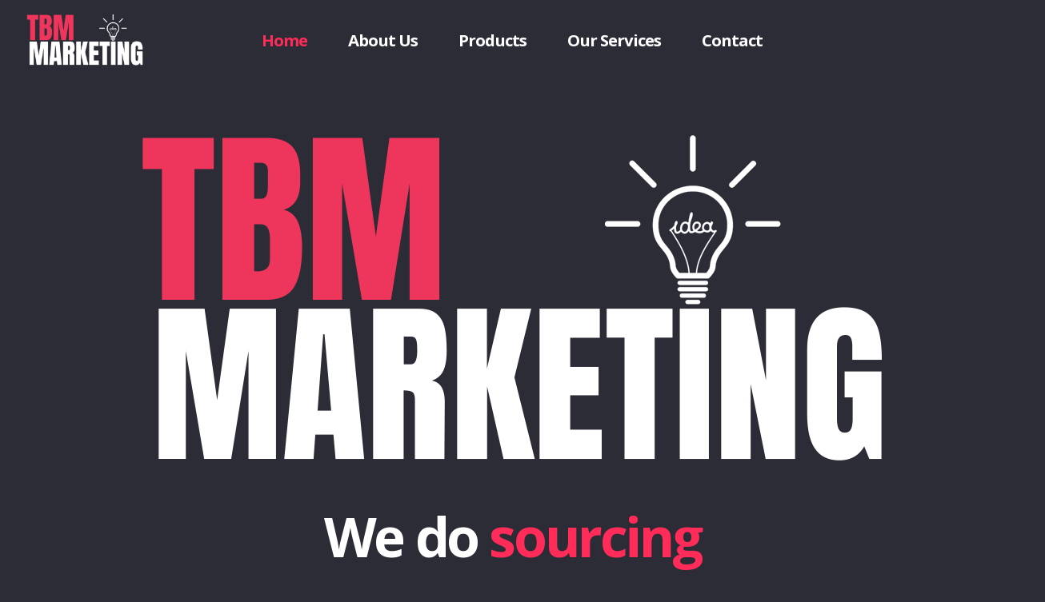

--- FILE ---
content_type: text/html; charset=UTF-8
request_url: https://www.tbmmarketing.co.uk/
body_size: 84652
content:
<!DOCTYPE HTML>
<html lang="en-GB">
<head>
	<meta charset="UTF-8">
	<title>TBM Marketing &#8211; Sourcing &#8211; Promotional Items &#8211; Design</title>
<meta name='robots' content='max-image-preview:large' />
<script>window._wca = window._wca || [];</script>
<link rel='dns-prefetch' href='//stats.wp.com' />
<link rel='dns-prefetch' href='//fonts.googleapis.com' />
<link rel="alternate" type="application/rss+xml" title="TBM Marketing &raquo; Feed" href="https://www.tbmmarketing.co.uk/feed/" />
<link rel="alternate" type="application/rss+xml" title="TBM Marketing &raquo; Comments Feed" href="https://www.tbmmarketing.co.uk/comments/feed/" />
<link rel="alternate" title="oEmbed (JSON)" type="application/json+oembed" href="https://www.tbmmarketing.co.uk/wp-json/oembed/1.0/embed?url=https%3A%2F%2Fwww.tbmmarketing.co.uk%2F" />
<link rel="alternate" title="oEmbed (XML)" type="text/xml+oembed" href="https://www.tbmmarketing.co.uk/wp-json/oembed/1.0/embed?url=https%3A%2F%2Fwww.tbmmarketing.co.uk%2F&#038;format=xml" />
<meta name="viewport" content="width=device-width, initial-scale=1">
<meta name="SKYPE_TOOLBAR" content="SKYPE_TOOLBAR_PARSER_COMPATIBLE">
<meta name="theme-color" content="#2b2c36">
<meta property="og:title" content="TBM Marketing &#8211; Sourcing &#8211; Promotional Items &#8211; Design">
<meta property="og:url" content="https://www.tbmmarketing.co.uk/wordpress/">
<meta property="og:locale" content="en_GB">
<meta property="og:site_name" content="TBM Marketing">
<meta property="og:type" content="website">
<meta property="og:image" content="https://www.tbmmarketing.co.uk/wordpress/wp-content/uploads/2021/03/TBM_Logo_temp_v2.png" itemprop="image">
<style id='wp-img-auto-sizes-contain-inline-css' type='text/css'>
img:is([sizes=auto i],[sizes^="auto," i]){contain-intrinsic-size:3000px 1500px}
/*# sourceURL=wp-img-auto-sizes-contain-inline-css */
</style>
<style id='wp-emoji-styles-inline-css' type='text/css'>

	img.wp-smiley, img.emoji {
		display: inline !important;
		border: none !important;
		box-shadow: none !important;
		height: 1em !important;
		width: 1em !important;
		margin: 0 0.07em !important;
		vertical-align: -0.1em !important;
		background: none !important;
		padding: 0 !important;
	}
/*# sourceURL=wp-emoji-styles-inline-css */
</style>
<style id='classic-theme-styles-inline-css' type='text/css'>
/*! This file is auto-generated */
.wp-block-button__link{color:#fff;background-color:#32373c;border-radius:9999px;box-shadow:none;text-decoration:none;padding:calc(.667em + 2px) calc(1.333em + 2px);font-size:1.125em}.wp-block-file__button{background:#32373c;color:#fff;text-decoration:none}
/*# sourceURL=/wp-includes/css/classic-themes.min.css */
</style>
<link rel='stylesheet' id='rs-plugin-settings-css' href='https://www.tbmmarketing.co.uk/wordpress/wp-content/plugins/revslider/public/assets/css/rs6.css?ver=6.4.11' type='text/css' media='all' />
<style id='rs-plugin-settings-inline-css' type='text/css'>
#rs-demo-id {}
/*# sourceURL=rs-plugin-settings-inline-css */
</style>
<style id='woocommerce-inline-inline-css' type='text/css'>
.woocommerce form .form-row .required { visibility: visible; }
/*# sourceURL=woocommerce-inline-inline-css */
</style>
<link rel='stylesheet' id='us-fonts-css' href='https://fonts.googleapis.com/css?family=Open+Sans%3A300%2C700%2C400&#038;display=swap&#038;ver=6.9' type='text/css' media='all' />
<link rel='stylesheet' id='us-style-css' href='https://www.tbmmarketing.co.uk/wordpress/wp-content/themes/Impreza/css/style.min.css?ver=7.15' type='text/css' media='all' />
<link rel='stylesheet' id='us-woocommerce-css' href='https://www.tbmmarketing.co.uk/wordpress/wp-content/themes/Impreza/common/css/plugins/woocommerce.min.css?ver=7.15' type='text/css' media='all' />
<link rel='stylesheet' id='jetpack_css-css' href='https://www.tbmmarketing.co.uk/wordpress/wp-content/plugins/jetpack/css/jetpack.css?ver=9.7.3' type='text/css' media='all' />
<script type="text/javascript" src="https://www.tbmmarketing.co.uk/wordpress/wp-includes/js/jquery/jquery.min.js?ver=3.7.1" id="jquery-core-js"></script>
<script type="text/javascript" src="https://www.tbmmarketing.co.uk/wordpress/wp-content/plugins/revslider/public/assets/js/rbtools.min.js?ver=6.4.8" id="tp-tools-js"></script>
<script type="text/javascript" src="https://www.tbmmarketing.co.uk/wordpress/wp-content/plugins/revslider/public/assets/js/rs6.min.js?ver=6.4.11" id="revmin-js"></script>
<script defer type="text/javascript" src="https://stats.wp.com/s-202604.js" id="woocommerce-analytics-js"></script>
<link rel="https://api.w.org/" href="https://www.tbmmarketing.co.uk/wp-json/" /><link rel="alternate" title="JSON" type="application/json" href="https://www.tbmmarketing.co.uk/wp-json/wp/v2/pages/6104" /><link rel="EditURI" type="application/rsd+xml" title="RSD" href="https://www.tbmmarketing.co.uk/wordpress/xmlrpc.php?rsd" />
<meta name="generator" content="WordPress 6.9" />
<meta name="generator" content="WooCommerce 5.3.3" />
<link rel="canonical" href="https://www.tbmmarketing.co.uk/" />
<link rel='shortlink' href='https://www.tbmmarketing.co.uk/' />
<style type='text/css'>img#wpstats{display:none}</style>
				<script>
			if ( ! /Android|webOS|iPhone|iPad|iPod|BlackBerry|IEMobile|Opera Mini/i.test( navigator.userAgent ) ) {
				var root = document.getElementsByTagName( 'html' )[ 0 ]
				root.className += " no-touch";
			}
		</script>
			<noscript><style>.woocommerce-product-gallery{ opacity: 1 !important; }</style></noscript>
	<meta name="generator" content="Powered by WPBakery Page Builder - drag and drop page builder for WordPress."/>
<meta name="generator" content="Powered by Slider Revolution 6.4.11 - responsive, Mobile-Friendly Slider Plugin for WordPress with comfortable drag and drop interface." />
<link rel="icon" href="https://www.tbmmarketing.co.uk/wordpress/wp-content/uploads/2020/04/us-placeholder-square-150x150.jpg" sizes="32x32" />
<link rel="icon" href="https://www.tbmmarketing.co.uk/wordpress/wp-content/uploads/2020/04/us-placeholder-square-300x300.jpg" sizes="192x192" />
<link rel="apple-touch-icon" href="https://www.tbmmarketing.co.uk/wordpress/wp-content/uploads/2020/04/us-placeholder-square-300x300.jpg" />
<meta name="msapplication-TileImage" content="https://www.tbmmarketing.co.uk/wordpress/wp-content/uploads/2020/04/us-placeholder-square-300x300.jpg" />
<script type="text/javascript">function setREVStartSize(e){
			//window.requestAnimationFrame(function() {				 
				window.RSIW = window.RSIW===undefined ? window.innerWidth : window.RSIW;	
				window.RSIH = window.RSIH===undefined ? window.innerHeight : window.RSIH;	
				try {								
					var pw = document.getElementById(e.c).parentNode.offsetWidth,
						newh;
					pw = pw===0 || isNaN(pw) ? window.RSIW : pw;
					e.tabw = e.tabw===undefined ? 0 : parseInt(e.tabw);
					e.thumbw = e.thumbw===undefined ? 0 : parseInt(e.thumbw);
					e.tabh = e.tabh===undefined ? 0 : parseInt(e.tabh);
					e.thumbh = e.thumbh===undefined ? 0 : parseInt(e.thumbh);
					e.tabhide = e.tabhide===undefined ? 0 : parseInt(e.tabhide);
					e.thumbhide = e.thumbhide===undefined ? 0 : parseInt(e.thumbhide);
					e.mh = e.mh===undefined || e.mh=="" || e.mh==="auto" ? 0 : parseInt(e.mh,0);		
					if(e.layout==="fullscreen" || e.l==="fullscreen") 						
						newh = Math.max(e.mh,window.RSIH);					
					else{					
						e.gw = Array.isArray(e.gw) ? e.gw : [e.gw];
						for (var i in e.rl) if (e.gw[i]===undefined || e.gw[i]===0) e.gw[i] = e.gw[i-1];					
						e.gh = e.el===undefined || e.el==="" || (Array.isArray(e.el) && e.el.length==0)? e.gh : e.el;
						e.gh = Array.isArray(e.gh) ? e.gh : [e.gh];
						for (var i in e.rl) if (e.gh[i]===undefined || e.gh[i]===0) e.gh[i] = e.gh[i-1];
											
						var nl = new Array(e.rl.length),
							ix = 0,						
							sl;					
						e.tabw = e.tabhide>=pw ? 0 : e.tabw;
						e.thumbw = e.thumbhide>=pw ? 0 : e.thumbw;
						e.tabh = e.tabhide>=pw ? 0 : e.tabh;
						e.thumbh = e.thumbhide>=pw ? 0 : e.thumbh;					
						for (var i in e.rl) nl[i] = e.rl[i]<window.RSIW ? 0 : e.rl[i];
						sl = nl[0];									
						for (var i in nl) if (sl>nl[i] && nl[i]>0) { sl = nl[i]; ix=i;}															
						var m = pw>(e.gw[ix]+e.tabw+e.thumbw) ? 1 : (pw-(e.tabw+e.thumbw)) / (e.gw[ix]);					
						newh =  (e.gh[ix] * m) + (e.tabh + e.thumbh);
					}				
					if(window.rs_init_css===undefined) window.rs_init_css = document.head.appendChild(document.createElement("style"));					
					document.getElementById(e.c).height = newh+"px";
					window.rs_init_css.innerHTML += "#"+e.c+"_wrapper { height: "+newh+"px }";				
				} catch(e){
					console.log("Failure at Presize of Slider:" + e)
				}					   
			//});
		  };</script>
<noscript><style> .wpb_animate_when_almost_visible { opacity: 1; }</style></noscript>		<style id="us-icon-fonts">@font-face{font-display:block;font-style:normal;font-family:"fontawesome";font-weight:300;src:url("https://www.tbmmarketing.co.uk/wordpress/wp-content/themes/Impreza/fonts/fa-light-300.woff2?ver=7.15") format("woff2"),url("https://www.tbmmarketing.co.uk/wordpress/wp-content/themes/Impreza/fonts/fa-light-300.woff?ver=7.15") format("woff")}.fal{font-family:"fontawesome";font-weight:300}@font-face{font-display:block;font-style:normal;font-family:"Font Awesome 5 Brands";font-weight:400;src:url("https://www.tbmmarketing.co.uk/wordpress/wp-content/themes/Impreza/fonts/fa-brands-400.woff2?ver=7.15") format("woff2"),url("https://www.tbmmarketing.co.uk/wordpress/wp-content/themes/Impreza/fonts/fa-brands-400.woff?ver=7.15") format("woff")}.fab{font-family:"Font Awesome 5 Brands";font-weight:400}</style>
				<style id="us-theme-options-css">:root{--color-header-middle-bg:#2b2c36;--color-header-middle-bg-grad:#2b2c36;--color-header-middle-text:#edf0f2;--color-header-middle-text-hover:#ff2b58;--color-header-transparent-bg:transparent;--color-header-transparent-bg-grad:transparent;--color-header-transparent-text:#ffffff;--color-header-transparent-text-hover:#ff2b58;--color-chrome-toolbar:#2b2c36;--color-chrome-toolbar-grad:#2b2c36;--color-header-top-bg:#2b2c36;--color-header-top-bg-grad:#2b2c36;--color-header-top-text:#d3d8db;--color-header-top-text-hover:#ffffff;--color-header-top-transparent-bg:rgba(0,0,0,0.2);--color-header-top-transparent-bg-grad:rgba(0,0,0,0.2);--color-header-top-transparent-text:rgba(255,255,255,0.66);--color-header-top-transparent-text-hover:#fff;--color-content-bg:#ffffff;--color-content-bg-grad:#ffffff;--color-content-bg-alt:#f2f4f5;--color-content-bg-alt-grad:#f2f4f5;--color-content-border:#dce0e3;--color-content-heading:#2b2c36;--color-content-heading-grad:#2b2c36;--color-content-text:#2b2c36;--color-content-link:#ff2b58;--color-content-link-hover:#6b748b;--color-content-primary:#ff2b58;--color-content-primary-grad:#ff2b58;--color-content-secondary:#6b748b;--color-content-secondary-grad:#6b748b;--color-content-faded:#9698a3;--color-content-overlay:rgba(43,44,54,0.85);--color-content-overlay-grad:rgba(43,44,54,0.85);--color-alt-content-bg:#2b2c36;--color-alt-content-bg-grad:#2b2c36;--color-alt-content-bg-alt:#363845;--color-alt-content-bg-alt-grad:#363845;--color-alt-content-border:#4e5663;--color-alt-content-heading:#ffffff;--color-alt-content-heading-grad:#ffffff;--color-alt-content-text:#f2f4f5;--color-alt-content-link:#ff2b58;--color-alt-content-link-hover:#6b748b;--color-alt-content-primary:#ff2b58;--color-alt-content-primary-grad:#ff2b58;--color-alt-content-secondary:#6b748b;--color-alt-content-secondary-grad:#6b748b;--color-alt-content-faded:#9698a3;--color-alt-content-overlay:rgba(255,43,88,0.85);--color-alt-content-overlay-grad:rgba(255,43,88,0.85);--color-footer-bg:#2b2c36;--color-footer-bg-grad:#2b2c36;--color-footer-bg-alt:#363845;--color-footer-bg-alt-grad:#363845;--color-footer-border:#4e5663;--color-footer-text:#9698a3;--color-footer-link:#ffffff;--color-footer-link-hover:#ff2b58;--color-subfooter-bg:#2b2c36;--color-subfooter-bg-grad:#2b2c36;--color-subfooter-bg-alt:#363845;--color-subfooter-bg-alt-grad:#363845;--color-subfooter-border:#4e5663;--color-subfooter-heading:#ffffff;--color-subfooter-heading-grad:#ffffff;--color-subfooter-text:#9698a3;--color-subfooter-link:#ffffff;--color-subfooter-link-hover:#ff2b58;--color-content-primary-faded:rgba(255,43,88,0.15);--box-shadow:0 5px 15px rgba(0,0,0,.15);--box-shadow-up:0 -5px 15px rgba(0,0,0,.15)}html,.l-header .widget,.menu-item-object-us_page_block{font-family:'Open Sans',sans-serif;font-weight:400;font-size:17px;line-height:30px}h1{font-family:'Open Sans',sans-serif;font-weight:300;font-size:4.4rem;line-height:1.20;letter-spacing:0.1em;margin-bottom:1.5rem;text-transform:uppercase}h2{font-family:'Open Sans',sans-serif;font-weight:700;font-size:4rem;line-height:1.20;letter-spacing:-0.05em;margin-bottom:1.5rem}h3{font-family:'Open Sans',sans-serif;font-weight:700;font-size:2.5rem;line-height:1.4;letter-spacing:-0.05em;margin-bottom:1.5rem}.woocommerce-Reviews-title,.widgettitle,.comment-reply-title,h4{font-family:'Open Sans',sans-serif;font-weight:700;font-size:1.8rem;line-height:1.4;letter-spacing:-0.05em;margin-bottom:1.5rem}h5{font-family:'Open Sans',sans-serif;font-weight:700;font-size:24px;line-height:1.4;letter-spacing:-0.05em;margin-bottom:1.5rem}h6{font-family:'Open Sans',sans-serif;font-weight:700;font-size:20px;line-height:1.4;letter-spacing:-0.05em;margin-bottom:1.5rem}@media (max-width:767px){html{font-size:16px;line-height:29px}h1{font-size:3rem}h1.vc_custom_heading:not([class*="us_custom_"]){font-size:3rem!important}h2{font-size:2.5rem}h2.vc_custom_heading:not([class*="us_custom_"]){font-size:2.5rem!important}h3{font-size:2rem}h3.vc_custom_heading:not([class*="us_custom_"]){font-size:2rem!important}h4,.woocommerce-Reviews-title,.widgettitle,.comment-reply-title{font-size:1.5rem}h4.vc_custom_heading:not([class*="us_custom_"]){font-size:1.5rem!important}h5{font-size:20px}h5.vc_custom_heading:not([class*="us_custom_"]){font-size:20px!important}h6{font-size:18px}h6.vc_custom_heading:not([class*="us_custom_"]){font-size:18px!important}}body{background:var(--color-alt-content-bg)}.l-canvas.type_boxed,.l-canvas.type_boxed .l-subheader,.l-canvas.type_boxed~.l-footer{max-width:1240px}.l-subheader-h,.l-section-h,.l-main .aligncenter,.w-tabs-section-content-h{max-width:1300px}.post-password-form{max-width:calc(1300px + 5rem)}@media screen and (max-width:1385px){.l-main .aligncenter{max-width:calc(100vw - 5rem)}}.l-section.height_custom{padding-top:5vmax;padding-bottom:5vmax}.g-cols .l-sidebar{width:25%}.g-cols .l-content{width:75%}@media (max-width:1023px){.l-canvas{overflow:hidden}.g-cols.reversed{flex-direction:column-reverse}.g-cols>div:not([class*=" vc_col-"]){width:100%;margin:0 0 1.5rem}.g-cols.type_boxes>div,.g-cols.reversed>div:first-child,.g-cols:not(.reversed)>div:last-child,.g-cols>div.has-fill{margin-bottom:0}.g-cols.type_default>.wpb_column.stretched{margin-left:-1rem;margin-right:-1rem;width:auto}.g-cols.type_boxes>.wpb_column.stretched{margin-left:-2.5rem;margin-right:-2.5rem;width:auto}.align_center_xs,.align_center_xs .w-socials{text-align:center}.align_center_xs .w-hwrapper>*{margin:0.5rem 0;width:100%}}@media (min-width:1024px){.l-section.for_sidebar.at_left>div>.g-cols{flex-direction:row-reverse}.vc_column-inner.type_sticky>.wpb_wrapper{position:-webkit-sticky;position:sticky}.l-section.type_sticky{position:-webkit-sticky;position:sticky;top:0;z-index:11;transform:translateZ(0); transition:top 0.3s cubic-bezier(.78,.13,.15,.86) 0.1s}.l-section.type_sticky>.l-section-h{transition:padding-top 0.3s}}@media screen and (min-width:1385px){.g-cols.type_default>.wpb_column.stretched:first-of-type{margin-left:calc(650px + 1.5rem - 50vw)}.g-cols.type_default>.wpb_column.stretched:last-of-type{margin-right:calc(650px + 1.5rem - 50vw)}.g-cols.type_boxes>.wpb_column.stretched:first-of-type{margin-left:calc(650px - 50vw)}.g-cols.type_boxes>.wpb_column.stretched:last-of-type{margin-right:calc(650px - 50vw)}}a,button,input[type="submit"],.ui-slider-handle{outline:none!important}.w-toplink,.w-header-show{background:rgba(0,0,0,0.3)}.no-touch .w-toplink.active:hover,.no-touch .w-header-show:hover{background:var(--color-content-primary-grad)}button[type="submit"]:not(.w-btn),input[type="submit"]{font-size:16px;line-height:1.20!important;font-weight:700;font-style:normal;text-transform:uppercase;letter-spacing:0.06em;border-radius:0em;padding:1em 1.5em;box-shadow:0 0em 0em rgba(0,0,0,0.2);background:var(--color-content-primary);border-color:transparent;color:#ffffff!important}button[type="submit"]:not(.w-btn):before,input[type="submit"]{border-width:0px}.no-touch button[type="submit"]:not(.w-btn):hover,.no-touch input[type="submit"]:hover{box-shadow:0 0.75em 1.5em rgba(0,0,0,0.2);background:var(--color-content-secondary);border-color:transparent;color:#ffffff!important}.woocommerce .button,.woocommerce .actions .button,.woocommerce .button.alt,.woocommerce .button.checkout,.woocommerce .button.add_to_cart_button,.us-nav-style_1>*,.navstyle_1>.owl-nav div,.us-btn-style_1{font-family:'Open Sans',sans-serif;font-size:16px;line-height:1.20!important;font-weight:700;font-style:normal;text-transform:uppercase;letter-spacing:0.06em;border-radius:0em;padding:1em 1.5em;background:var(--color-content-primary);border-color:transparent;color:#ffffff!important;box-shadow:0 0em 0em rgba(0,0,0,0.2)}.woocommerce .button:before,.woocommerce .actions .button:before,.woocommerce .button.alt:before,.woocommerce .button.checkout:before,.woocommerce .button.add_to_cart_button:before,.us-nav-style_1>*:before,.navstyle_1>.owl-nav div:before,.us-btn-style_1:before{border-width:0px}.no-touch .woocommerce .button:hover,.no-touch .woocommerce .actions .button:hover,.no-touch .woocommerce .button.alt:hover,.no-touch .woocommerce .button.checkout:hover,.no-touch .woocommerce .button.add_to_cart_button:hover,.us-nav-style_1>span.current,.no-touch .us-nav-style_1>a:hover,.no-touch .navstyle_1>.owl-nav div:hover,.no-touch .us-btn-style_1:hover{box-shadow:0 0.75em 1.5em rgba(0,0,0,0.2);background:var(--color-content-secondary);border-color:transparent;color:#ffffff!important}.us-nav-style_1>*{min-width:calc(1.20em + 2 * 1em)}.us-nav-style_4>*,.navstyle_4>.owl-nav div,.us-btn-style_4{font-family:'Open Sans',sans-serif;font-size:16px;line-height:1.2!important;font-weight:700;font-style:normal;text-transform:uppercase;letter-spacing:0.06em;border-radius:0em;padding:1em 1.5em;background:transparent;border-color:var(--color-content-secondary);color:var(--color-content-secondary)!important;box-shadow:0 0em 0em rgba(0,0,0,0.2)}.us-nav-style_4>*:before,.navstyle_4>.owl-nav div:before,.us-btn-style_4:before{border-width:1px}.us-nav-style_4>span.current,.no-touch .us-nav-style_4>a:hover,.no-touch .navstyle_4>.owl-nav div:hover,.no-touch .us-btn-style_4:hover{box-shadow:0 0.75em 1.5em rgba(0,0,0,0.2);background:var(--color-content-secondary);border-color:var(--color-content-secondary);color:#ffffff!important}.us-nav-style_4>*{min-width:calc(1.2em + 2 * 1em)}.us-nav-style_5>*,.navstyle_5>.owl-nav div,.us-btn-style_5{font-family:'Open Sans',sans-serif;font-size:16px;line-height:1.2!important;font-weight:700;font-style:normal;text-transform:uppercase;letter-spacing:0.06em;border-radius:0em;padding:1em 1.5em;background:transparent;border-color:#ffffff;color:#ffffff!important;box-shadow:0 0em 0em rgba(0,0,0,0.2)}.us-nav-style_5>*:before,.navstyle_5>.owl-nav div:before,.us-btn-style_5:before{border-width:1px}.us-nav-style_5>span.current,.no-touch .us-nav-style_5>a:hover,.no-touch .navstyle_5>.owl-nav div:hover,.no-touch .us-btn-style_5:hover{box-shadow:0 0.75em 1.5em rgba(0,0,0,0.2);background:#ffffff;border-color:#ffffff;color:#2b2c36!important}.us-nav-style_5>*{min-width:calc(1.2em + 2 * 1em)}.us-nav-style_6>*,.navstyle_6>.owl-nav div,.us-btn-style_6{font-family:'Open Sans',sans-serif;font-size:16px;line-height:1.2!important;font-weight:700;font-style:normal;text-transform:uppercase;letter-spacing:0.06em;border-radius:0em;padding:1em 1.5em;background:transparent;border-color:var(--color-content-primary);color:var(--color-content-primary)!important;box-shadow:0 0em 0em rgba(0,0,0,0.2)}.us-nav-style_6>*:before,.navstyle_6>.owl-nav div:before,.us-btn-style_6:before{border-width:1px}.us-nav-style_6>span.current,.no-touch .us-nav-style_6>a:hover,.no-touch .navstyle_6>.owl-nav div:hover,.no-touch .us-btn-style_6:hover{box-shadow:0 0.75em 1.5em rgba(0,0,0,0.2);background:var(--color-content-primary);border-color:var(--color-content-primary);color:#ffffff!important}.us-nav-style_6>*{min-width:calc(1.2em + 2 * 1em)}.w-filter.state_desktop.style_drop_default .w-filter-item-title,.select2-selection,select,textarea,input:not([type="submit"]),.w-form-checkbox,.w-form-radio{font-size:1rem;font-weight:700;letter-spacing:0em;border-width:1px;border-radius:0rem;background:transparent;border-color:var(--color-content-primary);color:inherit}.w-filter.state_desktop.style_drop_default .w-filter-item-title,.select2-selection,select,input:not([type="submit"]){min-height:3.2em;line-height:3.2em;padding:0 1em}select{height:3.2em}textarea{padding:calc(3.2em/2 + 1px - 0.7em) 1em}.w-filter.state_desktop.style_drop_default .w-filter-item-title:focus,.select2-container--open .select2-selection,select:focus,textarea:focus,input:not([type="submit"]):focus,input:focus + .w-form-checkbox,input:focus + .w-form-radio{}.woocommerce-ordering:after,.woocommerce-select:after,.widget_product_search form:after,.w-filter-item[data-ui_type="dropdown"] .w-filter-item-values:after,.w-filter.state_desktop.style_drop_default .w-filter-item-title:after,.w-order-select:after,.select2-selection__arrow:after,.w-search-form-btn,.widget_search form:after,.w-form-row-field:after{font-size:1rem;margin:0 1em;color:inherit}.w-form-row-field>i{font-size:1rem;top:calc(3.2em/2);margin:1px;padding:0 1em;color:inherit}.w-form-row.with_icon input,.w-form-row.with_icon textarea,.w-form-row.with_icon select{padding-left:calc(1.8em + 1em)}.w-form-row.move_label .w-form-row-label{font-size:1rem;top:calc(3.2em/2 + 1px - 0.7em);margin:0 1em;background:var(--color-content-bg-grad);color:inherit}.w-form-row.with_icon.move_label .w-form-row-label{margin-left:calc(1.6em + 1em)}.color_alternate .w-form-row.move_label .w-form-row-label{background:var(--color-alt-content-bg-grad)}.color_footer-top .w-form-row.move_label .w-form-row-label{background:var(--color-subfooter-bg-grad)}.color_footer-bottom .w-form-row.move_label .w-form-row-label{background:var(--color-footer-bg-grad)}.style_phone6-1>*{background-image:url(https://www.tbmmarketing.co.uk/wordpress/wp-content/themes/Impreza/img/phone-6-black-real.png)}.style_phone6-2>*{background-image:url(https://www.tbmmarketing.co.uk/wordpress/wp-content/themes/Impreza/img/phone-6-white-real.png)}.style_phone6-3>*{background-image:url(https://www.tbmmarketing.co.uk/wordpress/wp-content/themes/Impreza/img/phone-6-black-flat.png)}.style_phone6-4>*{background-image:url(https://www.tbmmarketing.co.uk/wordpress/wp-content/themes/Impreza/img/phone-6-white-flat.png)}.leaflet-default-icon-path{background-image:url(https://www.tbmmarketing.co.uk/wordpress/wp-content/themes/Impreza/common/css/vendor/images/marker-icon.png)}.woocommerce-product-gallery--columns-8 li{width:12.500%}</style>
				<style id="us-header-css"> .l-subheader.at_middle,.l-subheader.at_middle .w-dropdown-list,.l-subheader.at_middle .type_mobile .w-nav-list.level_1{background:var(--color-header-middle-bg);color:var(--color-header-middle-text)}.no-touch .l-subheader.at_middle a:hover,.no-touch .l-header.bg_transparent .l-subheader.at_middle .w-dropdown.opened a:hover{color:var(--color-header-middle-text-hover)}.l-header.bg_transparent:not(.sticky) .l-subheader.at_middle{background:var(--color-header-transparent-bg);color:var(--color-header-transparent-text)}.no-touch .l-header.bg_transparent:not(.sticky) .at_middle .w-cart-link:hover,.no-touch .l-header.bg_transparent:not(.sticky) .at_middle .w-text a:hover,.no-touch .l-header.bg_transparent:not(.sticky) .at_middle .w-html a:hover,.no-touch .l-header.bg_transparent:not(.sticky) .at_middle .w-nav>a:hover,.no-touch .l-header.bg_transparent:not(.sticky) .at_middle .w-menu a:hover,.no-touch .l-header.bg_transparent:not(.sticky) .at_middle .w-search>a:hover,.no-touch .l-header.bg_transparent:not(.sticky) .at_middle .w-dropdown a:hover,.no-touch .l-header.bg_transparent:not(.sticky) .at_middle .type_desktop .menu-item.level_1:hover>a{color:var(--color-header-transparent-text-hover)}.header_ver .l-header{background:var(--color-header-middle-bg);color:var(--color-header-middle-text)}@media (min-width:1000px){.hidden_for_default{display:none!important}.l-subheader.at_top{display:none}.l-subheader.at_bottom{display:none}.l-header{position:relative;z-index:111;width:100%}.l-subheader{margin:0 auto}.l-subheader.width_full{padding-left:1.5rem;padding-right:1.5rem}.l-subheader-h{display:flex;align-items:center;position:relative;margin:0 auto;height:inherit}.w-header-show{display:none}.l-header.pos_fixed{position:fixed;left:0}.l-header.pos_fixed:not(.notransition) .l-subheader{transition-property:transform,background,box-shadow,line-height,height;transition-duration:0.3s;transition-timing-function:cubic-bezier(.78,.13,.15,.86)}.header_hor .l-header.sticky_auto_hide{transition:transform 0.3s cubic-bezier(.78,.13,.15,.86) 0.1s}.header_hor .l-header.sticky_auto_hide.down{transform:translateY(-110%)}.l-header.bg_transparent:not(.sticky) .l-subheader{box-shadow:none!important;background:none}.l-header.bg_transparent~.l-main .l-section.width_full.height_auto:first-child>.l-section-h{padding-top:0!important;padding-bottom:0!important}.l-header.pos_static.bg_transparent{position:absolute;left:0}.l-subheader.width_full .l-subheader-h{max-width:none!important}.headerinpos_above .l-header.pos_fixed{overflow:hidden;transition:transform 0.3s;transform:translate3d(0,-100%,0)}.headerinpos_above .l-header.pos_fixed.sticky{overflow:visible;transform:none}.headerinpos_above .l-header.pos_fixed~.l-section>.l-section-h,.headerinpos_above .l-header.pos_fixed~.l-main .l-section:first-of-type>.l-section-h{padding-top:0!important}.l-header.shadow_thin .l-subheader.at_middle,.l-header.shadow_thin .l-subheader.at_bottom,.l-header.shadow_none.sticky .l-subheader.at_middle,.l-header.shadow_none.sticky .l-subheader.at_bottom{box-shadow:0 1px 0 rgba(0,0,0,0.08)}.l-header.shadow_wide .l-subheader.at_middle,.l-header.shadow_wide .l-subheader.at_bottom{box-shadow:0 3px 5px -1px rgba(0,0,0,0.1),0 2px 1px -1px rgba(0,0,0,0.05)}.header_hor .l-subheader-cell>.w-cart{margin-left:0;margin-right:0}.l-header:before{content:'100'}.l-header.sticky:before{content:'60'}.l-subheader.at_top{line-height:40px;height:40px}.l-header.sticky .l-subheader.at_top{line-height:0px;height:0px;overflow:hidden}.l-subheader.at_middle{line-height:100px;height:100px}.l-header.sticky .l-subheader.at_middle{line-height:60px;height:60px}.l-subheader.at_bottom{line-height:40px;height:40px}.l-header.sticky .l-subheader.at_bottom{line-height:40px;height:40px}.l-subheader.with_centering .l-subheader-cell.at_left,.l-subheader.with_centering .l-subheader-cell.at_right{flex-basis:100px}.l-header.pos_fixed~.l-main>.l-section:first-of-type>.l-section-h,.headerinpos_below .l-header.pos_fixed~.l-main>.l-section:nth-of-type(2)>.l-section-h,.l-header.pos_static.bg_transparent~.l-main>.l-section:first-of-type>.l-section-h{padding-top:100px}.headerinpos_bottom .l-header.pos_fixed~.l-main>.l-section:first-of-type>.l-section-h{padding-bottom:100px}.l-header.bg_transparent~.l-main .l-section.valign_center:first-of-type>.l-section-h{top:-50px}.headerinpos_bottom .l-header.pos_fixed.bg_transparent~.l-main .l-section.valign_center:first-of-type>.l-section-h{top:50px}.menu-item-object-us_page_block{max-height:calc(100vh - 100px)}.l-header.pos_fixed:not(.down)~.l-main .l-section.type_sticky{top:60px}.admin-bar .l-header.pos_fixed:not(.down)~.l-main .l-section.type_sticky{top:92px}.l-header.pos_fixed.sticky:not(.down)~.l-main .l-section.type_sticky:first-of-type>.l-section-h{padding-top:60px}.l-header.pos_fixed~.l-main .vc_column-inner.type_sticky>.wpb_wrapper{top:calc(60px + 4rem)}.l-header.pos_fixed~.l-main .woocommerce .cart-collaterals,.l-header.pos_fixed~.l-main .woocommerce-checkout #order_review{top:60px}.l-header.pos_static.bg_solid~.l-main .l-section.height_full:first-of-type{min-height:calc(100vh - 100px)}.admin-bar .l-header.pos_static.bg_solid~.l-main .l-section.height_full:first-of-type{min-height:calc(100vh - 132px)}.l-header.pos_fixed:not(.sticky_auto_hide)~.l-main .l-section.height_full:not(:first-of-type){min-height:calc(100vh - 60px)}.admin-bar .l-header.pos_fixed:not(.sticky_auto_hide)~.l-main .l-section.height_full:not(:first-of-type){min-height:calc(100vh - 92px)}.headerinpos_below .l-header.pos_fixed:not(.sticky){position:absolute;top:100%}.headerinpos_bottom .l-header.pos_fixed:not(.sticky){position:absolute;top:100vh}.headerinpos_below .l-header.pos_fixed~.l-main>.l-section:first-of-type>.l-section-h,.headerinpos_bottom .l-header.pos_fixed~.l-main>.l-section:first-of-type>.l-section-h{padding-top:0!important}.headerinpos_below .l-header.pos_fixed~.l-main .l-section.height_full:nth-of-type(2){min-height:100vh}.admin-bar.headerinpos_below .l-header.pos_fixed~.l-main .l-section.height_full:nth-of-type(2){min-height:calc(100vh - 32px)}.headerinpos_bottom .l-header.pos_fixed:not(.sticky) .w-cart-dropdown,.headerinpos_bottom .l-header.pos_fixed:not(.sticky) .w-nav.type_desktop .w-nav-list.level_2{bottom:100%;transform-origin:0 100%}.headerinpos_bottom .l-header.pos_fixed:not(.sticky) .w-nav.type_mobile.m_layout_dropdown .w-nav-list.level_1{top:auto;bottom:100%;box-shadow:0 -3px 3px rgba(0,0,0,0.1)}.headerinpos_bottom .l-header.pos_fixed:not(.sticky) .w-nav.type_desktop .w-nav-list.level_3,.headerinpos_bottom .l-header.pos_fixed:not(.sticky) .w-nav.type_desktop .w-nav-list.level_4{top:auto;bottom:0;transform-origin:0 100%}.headerinpos_bottom .l-header.pos_fixed:not(.sticky) .w-dropdown-list{top:auto;bottom:-0.4em;padding-top:0.4em;padding-bottom:2.4em}}@media (min-width:601px) and (max-width:999px){.hidden_for_tablets{display:none!important}.l-subheader.at_top{display:none}.l-subheader.at_bottom{display:none}.l-header{position:relative;z-index:111;width:100%}.l-subheader{margin:0 auto}.l-subheader.width_full{padding-left:1.5rem;padding-right:1.5rem}.l-subheader-h{display:flex;align-items:center;position:relative;margin:0 auto;height:inherit}.w-header-show{display:none}.l-header.pos_fixed{position:fixed;left:0}.l-header.pos_fixed:not(.notransition) .l-subheader{transition-property:transform,background,box-shadow,line-height,height;transition-duration:0.3s;transition-timing-function:cubic-bezier(.78,.13,.15,.86)}.header_hor .l-header.sticky_auto_hide{transition:transform 0.3s cubic-bezier(.78,.13,.15,.86) 0.1s}.header_hor .l-header.sticky_auto_hide.down{transform:translateY(-110%)}.l-header.bg_transparent:not(.sticky) .l-subheader{box-shadow:none!important;background:none}.l-header.bg_transparent~.l-main .l-section.width_full.height_auto:first-child>.l-section-h{padding-top:0!important;padding-bottom:0!important}.l-header.pos_static.bg_transparent{position:absolute;left:0}.l-subheader.width_full .l-subheader-h{max-width:none!important}.headerinpos_above .l-header.pos_fixed{overflow:hidden;transition:transform 0.3s;transform:translate3d(0,-100%,0)}.headerinpos_above .l-header.pos_fixed.sticky{overflow:visible;transform:none}.headerinpos_above .l-header.pos_fixed~.l-section>.l-section-h,.headerinpos_above .l-header.pos_fixed~.l-main .l-section:first-of-type>.l-section-h{padding-top:0!important}.l-header.shadow_thin .l-subheader.at_middle,.l-header.shadow_thin .l-subheader.at_bottom,.l-header.shadow_none.sticky .l-subheader.at_middle,.l-header.shadow_none.sticky .l-subheader.at_bottom{box-shadow:0 1px 0 rgba(0,0,0,0.08)}.l-header.shadow_wide .l-subheader.at_middle,.l-header.shadow_wide .l-subheader.at_bottom{box-shadow:0 3px 5px -1px rgba(0,0,0,0.1),0 2px 1px -1px rgba(0,0,0,0.05)}.header_hor .l-subheader-cell>.w-cart{margin-left:0;margin-right:0}.l-subheader.at_top{line-height:36px;height:36px}.l-header.sticky .l-subheader.at_top{line-height:36px;height:36px}.l-header:before{content:'80'}.l-header.sticky:before{content:'60'}.l-subheader.at_middle{line-height:80px;height:80px}.l-header.sticky .l-subheader.at_middle{line-height:60px;height:60px}.l-subheader.at_bottom{line-height:50px;height:50px}.l-header.sticky .l-subheader.at_bottom{line-height:50px;height:50px}.l-subheader.with_centering_tablets .l-subheader-cell.at_left,.l-subheader.with_centering_tablets .l-subheader-cell.at_right{flex-basis:100px}.l-header.pos_fixed~.l-main>.l-section:first-of-type>.l-section-h,.l-header.pos_static.bg_transparent~.l-main>.l-section:first-of-type>.l-section-h{padding-top:80px}.l-header.bg_transparent~.l-main .l-section.valign_center:first-of-type>.l-section-h{top:-40px}.l-header.pos_static.bg_solid~.l-main .l-section.height_full:first-of-type{min-height:calc(100vh - 80px)}.l-header.pos_fixed:not(.sticky_auto_hide)~.l-main .l-section.height_full:not(:first-of-type){min-height:calc(100vh - 60px)}}@media (max-width:600px){.hidden_for_mobiles{display:none!important}.l-subheader.at_top{display:none}.l-subheader.at_bottom{display:none}.l-header{position:relative;z-index:111;width:100%}.l-subheader{margin:0 auto}.l-subheader.width_full{padding-left:1.5rem;padding-right:1.5rem}.l-subheader-h{display:flex;align-items:center;position:relative;margin:0 auto;height:inherit}.w-header-show{display:none}.l-header.pos_fixed{position:fixed;left:0}.l-header.pos_fixed:not(.notransition) .l-subheader{transition-property:transform,background,box-shadow,line-height,height;transition-duration:0.3s;transition-timing-function:cubic-bezier(.78,.13,.15,.86)}.header_hor .l-header.sticky_auto_hide{transition:transform 0.3s cubic-bezier(.78,.13,.15,.86) 0.1s}.header_hor .l-header.sticky_auto_hide.down{transform:translateY(-110%)}.l-header.bg_transparent:not(.sticky) .l-subheader{box-shadow:none!important;background:none}.l-header.bg_transparent~.l-main .l-section.width_full.height_auto:first-child>.l-section-h{padding-top:0!important;padding-bottom:0!important}.l-header.pos_static.bg_transparent{position:absolute;left:0}.l-subheader.width_full .l-subheader-h{max-width:none!important}.headerinpos_above .l-header.pos_fixed{overflow:hidden;transition:transform 0.3s;transform:translate3d(0,-100%,0)}.headerinpos_above .l-header.pos_fixed.sticky{overflow:visible;transform:none}.headerinpos_above .l-header.pos_fixed~.l-section>.l-section-h,.headerinpos_above .l-header.pos_fixed~.l-main .l-section:first-of-type>.l-section-h{padding-top:0!important}.l-header.shadow_thin .l-subheader.at_middle,.l-header.shadow_thin .l-subheader.at_bottom,.l-header.shadow_none.sticky .l-subheader.at_middle,.l-header.shadow_none.sticky .l-subheader.at_bottom{box-shadow:0 1px 0 rgba(0,0,0,0.08)}.l-header.shadow_wide .l-subheader.at_middle,.l-header.shadow_wide .l-subheader.at_bottom{box-shadow:0 3px 5px -1px rgba(0,0,0,0.1),0 2px 1px -1px rgba(0,0,0,0.05)}.header_hor .l-subheader-cell>.w-cart{margin-left:0;margin-right:0}.l-header:before{content:'60'}.l-header.sticky:before{content:'60'}.l-subheader.at_top{line-height:36px;height:36px}.l-header.sticky .l-subheader.at_top{line-height:36px;height:36px}.l-subheader.at_middle{line-height:60px;height:60px}.l-header.sticky .l-subheader.at_middle{line-height:60px;height:60px}.l-subheader.at_bottom{line-height:50px;height:50px}.l-header.sticky .l-subheader.at_bottom{line-height:50px;height:50px}.l-subheader.with_centering_mobiles .l-subheader-cell.at_left,.l-subheader.with_centering_mobiles .l-subheader-cell.at_right{flex-basis:100px}.l-header.pos_fixed~.l-main>.l-section:first-of-type>.l-section-h,.l-header.pos_static.bg_transparent~.l-main>.l-section:first-of-type>.l-section-h{padding-top:60px}.l-header.bg_transparent~.l-main .l-section.valign_center:first-of-type>.l-section-h{top:-30px}.l-header.pos_static.bg_solid~.l-main .l-section.height_full:first-of-type{min-height:calc(100vh - 60px)}.l-header.pos_fixed:not(.sticky_auto_hide)~.l-main .l-section.height_full:not(:first-of-type){min-height:calc(100vh - 60px)}}@media (min-width:1000px){.ush_image_1{height:80px!important}.l-header.sticky .ush_image_1{height:40px!important}}@media (min-width:601px) and (max-width:999px){.ush_image_1{height:40px!important}.l-header.sticky .ush_image_1{height:40px!important}}@media (max-width:600px){.ush_image_1{height:30px!important}.l-header.sticky .ush_image_1{height:30px!important}}.header_hor .ush_menu_1.type_desktop .menu-item.level_1>a:not(.w-btn){padding-left:2vw;padding-right:2vw}.header_hor .ush_menu_1.type_desktop .menu-item.level_1>a.w-btn{margin-left:2vw;margin-right:2vw}.header_ver .ush_menu_1.type_desktop .menu-item.level_1>a:not(.w-btn){padding-top:2vw;padding-bottom:2vw}.header_ver .ush_menu_1.type_desktop .menu-item.level_1>a.w-btn{margin-top:2vw;margin-bottom:2vw}.ush_menu_1.type_desktop .menu-item:not(.level_1){font-size:18px}.ush_menu_1.type_mobile .w-nav-anchor.level_1,.ush_menu_1.type_mobile .w-nav-anchor.level_1 + .w-nav-arrow{font-size:1.2rem}.ush_menu_1.type_mobile .w-nav-anchor:not(.level_1),.ush_menu_1.type_mobile .w-nav-anchor:not(.level_1) + .w-nav-arrow{font-size:16px}@media (min-width:1000px){.ush_menu_1 .w-nav-icon{font-size:24px}}@media (min-width:601px) and (max-width:999px){.ush_menu_1 .w-nav-icon{font-size:24px}}@media (max-width:600px){.ush_menu_1 .w-nav-icon{font-size:24px}}.ush_menu_1 .w-nav-icon>div{border-width:2px}@media screen and (max-width:999px){.w-nav.ush_menu_1>.w-nav-list.level_1{display:none}.ush_menu_1 .w-nav-control{display:block}}.ush_menu_1 .menu-item.level_1>a:not(.w-btn):focus,.no-touch .ush_menu_1 .menu-item.level_1.opened>a:not(.w-btn),.no-touch .ush_menu_1 .menu-item.level_1:hover>a:not(.w-btn){background:transparent;color:var(--color-header-middle-text-hover)}.ush_menu_1 .menu-item.level_1.current-menu-item>a:not(.w-btn),.ush_menu_1 .menu-item.level_1.current-menu-ancestor>a:not(.w-btn),.ush_menu_1 .menu-item.level_1.current-page-ancestor>a:not(.w-btn){background:transparent;color:var(--color-header-middle-text-hover)}.l-header.bg_transparent:not(.sticky) .ush_menu_1.type_desktop .menu-item.level_1.current-menu-item>a:not(.w-btn),.l-header.bg_transparent:not(.sticky) .ush_menu_1.type_desktop .menu-item.level_1.current-menu-ancestor>a:not(.w-btn),.l-header.bg_transparent:not(.sticky) .ush_menu_1.type_desktop .menu-item.level_1.current-page-ancestor>a:not(.w-btn){background:transparent;color:var(--color-header-transparent-text-hover)}.ush_menu_1 .w-nav-list:not(.level_1){background:var(--color-header-middle-bg);color:var(--color-header-middle-text)}.no-touch .ush_menu_1 .menu-item:not(.level_1)>a:focus,.no-touch .ush_menu_1 .menu-item:not(.level_1):hover>a{background:transparent;color:var(--color-header-middle-text-hover)}.ush_menu_1 .menu-item:not(.level_1).current-menu-item>a,.ush_menu_1 .menu-item:not(.level_1).current-menu-ancestor>a,.ush_menu_1 .menu-item:not(.level_1).current-page-ancestor>a{background:transparent;color:var(--color-header-middle-text-hover)}.ush_menu_1{font-weight:700!important;font-size:1.2rem!important;letter-spacing:-0.05em!important}</style>
		<style id="us-design-options-css">.us_custom_abc12e86{max-width:100%!important}.us_custom_1e0e9307{font-size:18px!important}.us_custom_cd308c05{padding-left:2.5rem!important;padding-right:2.5rem!important}.us_custom_3932ad0e{text-align:right!important}@media (min-width:600px) and (max-width:1023px){.us_custom_eeb3f56b{text-align:center!important}.us_custom_3932ad0e{text-align:center!important}}@media (max-width:599px){.us_custom_eeb3f56b{text-align:center!important}.us_custom_3932ad0e{text-align:center!important}}</style><style id='global-styles-inline-css' type='text/css'>
:root{--wp--preset--aspect-ratio--square: 1;--wp--preset--aspect-ratio--4-3: 4/3;--wp--preset--aspect-ratio--3-4: 3/4;--wp--preset--aspect-ratio--3-2: 3/2;--wp--preset--aspect-ratio--2-3: 2/3;--wp--preset--aspect-ratio--16-9: 16/9;--wp--preset--aspect-ratio--9-16: 9/16;--wp--preset--color--black: #000000;--wp--preset--color--cyan-bluish-gray: #abb8c3;--wp--preset--color--white: #ffffff;--wp--preset--color--pale-pink: #f78da7;--wp--preset--color--vivid-red: #cf2e2e;--wp--preset--color--luminous-vivid-orange: #ff6900;--wp--preset--color--luminous-vivid-amber: #fcb900;--wp--preset--color--light-green-cyan: #7bdcb5;--wp--preset--color--vivid-green-cyan: #00d084;--wp--preset--color--pale-cyan-blue: #8ed1fc;--wp--preset--color--vivid-cyan-blue: #0693e3;--wp--preset--color--vivid-purple: #9b51e0;--wp--preset--gradient--vivid-cyan-blue-to-vivid-purple: linear-gradient(135deg,rgb(6,147,227) 0%,rgb(155,81,224) 100%);--wp--preset--gradient--light-green-cyan-to-vivid-green-cyan: linear-gradient(135deg,rgb(122,220,180) 0%,rgb(0,208,130) 100%);--wp--preset--gradient--luminous-vivid-amber-to-luminous-vivid-orange: linear-gradient(135deg,rgb(252,185,0) 0%,rgb(255,105,0) 100%);--wp--preset--gradient--luminous-vivid-orange-to-vivid-red: linear-gradient(135deg,rgb(255,105,0) 0%,rgb(207,46,46) 100%);--wp--preset--gradient--very-light-gray-to-cyan-bluish-gray: linear-gradient(135deg,rgb(238,238,238) 0%,rgb(169,184,195) 100%);--wp--preset--gradient--cool-to-warm-spectrum: linear-gradient(135deg,rgb(74,234,220) 0%,rgb(151,120,209) 20%,rgb(207,42,186) 40%,rgb(238,44,130) 60%,rgb(251,105,98) 80%,rgb(254,248,76) 100%);--wp--preset--gradient--blush-light-purple: linear-gradient(135deg,rgb(255,206,236) 0%,rgb(152,150,240) 100%);--wp--preset--gradient--blush-bordeaux: linear-gradient(135deg,rgb(254,205,165) 0%,rgb(254,45,45) 50%,rgb(107,0,62) 100%);--wp--preset--gradient--luminous-dusk: linear-gradient(135deg,rgb(255,203,112) 0%,rgb(199,81,192) 50%,rgb(65,88,208) 100%);--wp--preset--gradient--pale-ocean: linear-gradient(135deg,rgb(255,245,203) 0%,rgb(182,227,212) 50%,rgb(51,167,181) 100%);--wp--preset--gradient--electric-grass: linear-gradient(135deg,rgb(202,248,128) 0%,rgb(113,206,126) 100%);--wp--preset--gradient--midnight: linear-gradient(135deg,rgb(2,3,129) 0%,rgb(40,116,252) 100%);--wp--preset--font-size--small: 13px;--wp--preset--font-size--medium: 20px;--wp--preset--font-size--large: 36px;--wp--preset--font-size--x-large: 42px;--wp--preset--spacing--20: 0.44rem;--wp--preset--spacing--30: 0.67rem;--wp--preset--spacing--40: 1rem;--wp--preset--spacing--50: 1.5rem;--wp--preset--spacing--60: 2.25rem;--wp--preset--spacing--70: 3.38rem;--wp--preset--spacing--80: 5.06rem;--wp--preset--shadow--natural: 6px 6px 9px rgba(0, 0, 0, 0.2);--wp--preset--shadow--deep: 12px 12px 50px rgba(0, 0, 0, 0.4);--wp--preset--shadow--sharp: 6px 6px 0px rgba(0, 0, 0, 0.2);--wp--preset--shadow--outlined: 6px 6px 0px -3px rgb(255, 255, 255), 6px 6px rgb(0, 0, 0);--wp--preset--shadow--crisp: 6px 6px 0px rgb(0, 0, 0);}:where(.is-layout-flex){gap: 0.5em;}:where(.is-layout-grid){gap: 0.5em;}body .is-layout-flex{display: flex;}.is-layout-flex{flex-wrap: wrap;align-items: center;}.is-layout-flex > :is(*, div){margin: 0;}body .is-layout-grid{display: grid;}.is-layout-grid > :is(*, div){margin: 0;}:where(.wp-block-columns.is-layout-flex){gap: 2em;}:where(.wp-block-columns.is-layout-grid){gap: 2em;}:where(.wp-block-post-template.is-layout-flex){gap: 1.25em;}:where(.wp-block-post-template.is-layout-grid){gap: 1.25em;}.has-black-color{color: var(--wp--preset--color--black) !important;}.has-cyan-bluish-gray-color{color: var(--wp--preset--color--cyan-bluish-gray) !important;}.has-white-color{color: var(--wp--preset--color--white) !important;}.has-pale-pink-color{color: var(--wp--preset--color--pale-pink) !important;}.has-vivid-red-color{color: var(--wp--preset--color--vivid-red) !important;}.has-luminous-vivid-orange-color{color: var(--wp--preset--color--luminous-vivid-orange) !important;}.has-luminous-vivid-amber-color{color: var(--wp--preset--color--luminous-vivid-amber) !important;}.has-light-green-cyan-color{color: var(--wp--preset--color--light-green-cyan) !important;}.has-vivid-green-cyan-color{color: var(--wp--preset--color--vivid-green-cyan) !important;}.has-pale-cyan-blue-color{color: var(--wp--preset--color--pale-cyan-blue) !important;}.has-vivid-cyan-blue-color{color: var(--wp--preset--color--vivid-cyan-blue) !important;}.has-vivid-purple-color{color: var(--wp--preset--color--vivid-purple) !important;}.has-black-background-color{background-color: var(--wp--preset--color--black) !important;}.has-cyan-bluish-gray-background-color{background-color: var(--wp--preset--color--cyan-bluish-gray) !important;}.has-white-background-color{background-color: var(--wp--preset--color--white) !important;}.has-pale-pink-background-color{background-color: var(--wp--preset--color--pale-pink) !important;}.has-vivid-red-background-color{background-color: var(--wp--preset--color--vivid-red) !important;}.has-luminous-vivid-orange-background-color{background-color: var(--wp--preset--color--luminous-vivid-orange) !important;}.has-luminous-vivid-amber-background-color{background-color: var(--wp--preset--color--luminous-vivid-amber) !important;}.has-light-green-cyan-background-color{background-color: var(--wp--preset--color--light-green-cyan) !important;}.has-vivid-green-cyan-background-color{background-color: var(--wp--preset--color--vivid-green-cyan) !important;}.has-pale-cyan-blue-background-color{background-color: var(--wp--preset--color--pale-cyan-blue) !important;}.has-vivid-cyan-blue-background-color{background-color: var(--wp--preset--color--vivid-cyan-blue) !important;}.has-vivid-purple-background-color{background-color: var(--wp--preset--color--vivid-purple) !important;}.has-black-border-color{border-color: var(--wp--preset--color--black) !important;}.has-cyan-bluish-gray-border-color{border-color: var(--wp--preset--color--cyan-bluish-gray) !important;}.has-white-border-color{border-color: var(--wp--preset--color--white) !important;}.has-pale-pink-border-color{border-color: var(--wp--preset--color--pale-pink) !important;}.has-vivid-red-border-color{border-color: var(--wp--preset--color--vivid-red) !important;}.has-luminous-vivid-orange-border-color{border-color: var(--wp--preset--color--luminous-vivid-orange) !important;}.has-luminous-vivid-amber-border-color{border-color: var(--wp--preset--color--luminous-vivid-amber) !important;}.has-light-green-cyan-border-color{border-color: var(--wp--preset--color--light-green-cyan) !important;}.has-vivid-green-cyan-border-color{border-color: var(--wp--preset--color--vivid-green-cyan) !important;}.has-pale-cyan-blue-border-color{border-color: var(--wp--preset--color--pale-cyan-blue) !important;}.has-vivid-cyan-blue-border-color{border-color: var(--wp--preset--color--vivid-cyan-blue) !important;}.has-vivid-purple-border-color{border-color: var(--wp--preset--color--vivid-purple) !important;}.has-vivid-cyan-blue-to-vivid-purple-gradient-background{background: var(--wp--preset--gradient--vivid-cyan-blue-to-vivid-purple) !important;}.has-light-green-cyan-to-vivid-green-cyan-gradient-background{background: var(--wp--preset--gradient--light-green-cyan-to-vivid-green-cyan) !important;}.has-luminous-vivid-amber-to-luminous-vivid-orange-gradient-background{background: var(--wp--preset--gradient--luminous-vivid-amber-to-luminous-vivid-orange) !important;}.has-luminous-vivid-orange-to-vivid-red-gradient-background{background: var(--wp--preset--gradient--luminous-vivid-orange-to-vivid-red) !important;}.has-very-light-gray-to-cyan-bluish-gray-gradient-background{background: var(--wp--preset--gradient--very-light-gray-to-cyan-bluish-gray) !important;}.has-cool-to-warm-spectrum-gradient-background{background: var(--wp--preset--gradient--cool-to-warm-spectrum) !important;}.has-blush-light-purple-gradient-background{background: var(--wp--preset--gradient--blush-light-purple) !important;}.has-blush-bordeaux-gradient-background{background: var(--wp--preset--gradient--blush-bordeaux) !important;}.has-luminous-dusk-gradient-background{background: var(--wp--preset--gradient--luminous-dusk) !important;}.has-pale-ocean-gradient-background{background: var(--wp--preset--gradient--pale-ocean) !important;}.has-electric-grass-gradient-background{background: var(--wp--preset--gradient--electric-grass) !important;}.has-midnight-gradient-background{background: var(--wp--preset--gradient--midnight) !important;}.has-small-font-size{font-size: var(--wp--preset--font-size--small) !important;}.has-medium-font-size{font-size: var(--wp--preset--font-size--medium) !important;}.has-large-font-size{font-size: var(--wp--preset--font-size--large) !important;}.has-x-large-font-size{font-size: var(--wp--preset--font-size--x-large) !important;}
/*# sourceURL=global-styles-inline-css */
</style>
</head>
<body class="home wp-singular page-template-default page page-id-6104 wp-embed-responsive wp-theme-Impreza l-body Impreza_7.15 us-core_7.15 header_hor rounded_none headerinpos_top state_default theme-Impreza woocommerce-no-js us-woo-cart_compact us-woo-catalog wpb-js-composer js-comp-ver-6.6.0 vc_responsive" itemscope itemtype="https://schema.org/WebPage">

<div class="l-canvas type_wide">
	<header id="page-header" class="l-header pos_fixed shadow_none bg_transparent id_5970" itemscope itemtype="https://schema.org/WPHeader"><div class="l-subheader at_middle width_full with_centering"><div class="l-subheader-h"><div class="l-subheader-cell at_left"><div class="w-image ush_image_1"><a href="/" aria-label="Link" class="w-image-h"><img width="1024" height="512" src="https://www.tbmmarketing.co.uk/wordpress/wp-content/uploads/2021/03/TBM_Logo_temp_v2.png" class="attachment-large size-large" alt="" decoding="async" fetchpriority="high" srcset="https://www.tbmmarketing.co.uk/wordpress/wp-content/uploads/2021/03/TBM_Logo_temp_v2.png 1024w, https://www.tbmmarketing.co.uk/wordpress/wp-content/uploads/2021/03/TBM_Logo_temp_v2-600x300.png 600w, https://www.tbmmarketing.co.uk/wordpress/wp-content/uploads/2021/03/TBM_Logo_temp_v2-300x150.png 300w, https://www.tbmmarketing.co.uk/wordpress/wp-content/uploads/2021/03/TBM_Logo_temp_v2-256x128.png 256w" sizes="(max-width: 1024px) 100vw, 1024px" /></a></div></div><div class="l-subheader-cell at_center"><nav class="w-nav type_desktop ush_menu_1 height_full dropdown_height m_align_center m_layout_fullscreen m_effect_afc" itemscope itemtype="https://schema.org/SiteNavigationElement"><a class="w-nav-control" aria-label="Menu" href="javascript:void(0);"><span>Menu</span><div class="w-nav-icon"><div></div></div></a><ul class="w-nav-list level_1 hide_for_mobiles hover_simple"><li id="menu-item-6235" class="menu-item menu-item-type-post_type menu-item-object-page menu-item-home current-menu-item page_item page-item-6104 current_page_item w-nav-item level_1 menu-item-6235"><a class="w-nav-anchor level_1" href="https://www.tbmmarketing.co.uk/"><span class="w-nav-title">Home</span><span class="w-nav-arrow"></span></a></li><li id="menu-item-6268" class="menu-item menu-item-type-post_type menu-item-object-page w-nav-item level_1 menu-item-6268"><a class="w-nav-anchor level_1" href="https://www.tbmmarketing.co.uk/about-us/"><span class="w-nav-title">About Us</span><span class="w-nav-arrow"></span></a></li><li id="menu-item-6521" class="menu-item menu-item-type-post_type menu-item-object-page w-nav-item level_1 menu-item-6521"><a class="w-nav-anchor level_1" href="https://www.tbmmarketing.co.uk/products/"><span class="w-nav-title">Products</span><span class="w-nav-arrow"></span></a></li><li id="menu-item-6569" class="menu-item menu-item-type-post_type menu-item-object-page w-nav-item level_1 menu-item-6569"><a class="w-nav-anchor level_1" href="https://www.tbmmarketing.co.uk/services/"><span class="w-nav-title">Our Services</span><span class="w-nav-arrow"></span></a></li><li id="menu-item-6232" class="menu-item menu-item-type-post_type menu-item-object-page w-nav-item level_1 menu-item-6232"><a class="w-nav-anchor level_1" href="https://www.tbmmarketing.co.uk/contact/"><span class="w-nav-title">Contact</span><span class="w-nav-arrow"></span></a></li><li class="w-nav-close"></li></ul><div class="w-nav-options hidden" onclick='return {&quot;mobileWidth&quot;:1000,&quot;mobileBehavior&quot;:1}'></div></nav></div><div class="l-subheader-cell at_right"></div></div></div><div class="l-subheader for_hidden hidden"></div></header><main id="page-content" class="l-main" itemprop="mainContentOfPage">
	<section class="l-section wpb_row height_full valign_center width_full color_alternate"><div class="l-section-h i-cf"><div class="g-cols vc_row type_default valign_top"><div class="vc_col-sm-12 wpb_column vc_column_container"><div class="vc_column-inner"><div class="wpb_wrapper"><div class="w-image align_center"><div class="w-image-h"><img decoding="async" width="1024" height="512" src="https://www.tbmmarketing.co.uk/wordpress/wp-content/uploads/2021/03/TBM_Logo_temp_v2.png" class="attachment-large size-large" alt="" srcset="https://www.tbmmarketing.co.uk/wordpress/wp-content/uploads/2021/03/TBM_Logo_temp_v2.png 1024w, https://www.tbmmarketing.co.uk/wordpress/wp-content/uploads/2021/03/TBM_Logo_temp_v2-600x300.png 600w, https://www.tbmmarketing.co.uk/wordpress/wp-content/uploads/2021/03/TBM_Logo_temp_v2-300x150.png 300w, https://www.tbmmarketing.co.uk/wordpress/wp-content/uploads/2021/03/TBM_Logo_temp_v2-256x128.png 256w" sizes="(max-width: 1024px) 100vw, 1024px" /></div></div><h2 class="w-itext type_fadeIn align_center" onclick='return {&quot;duration&quot;:200,&quot;delay&quot;:1500,&quot;disablePartAnimation&quot;:false,&quot;dynamicColor&quot;:&quot;#ff2b58&quot;,&quot;html_nbsp_char&quot;:true}'>We do <span class="w-itext-part changesat_0 changesat_1 changesat_2 changesat_3 changesat_4 dynamic" style="color:#ff2b58" onclick='return [&quot;promotions&quot;,&quot;sourcing&quot;,&quot;import&quot;,&quot;design&quot;,&quot;it\u00a0all&quot;]'><span>promotions</span></span></h2></div></div></div></div></div></section><section class="l-section wpb_row height_custom" id="services"><div class="l-section-h i-cf"><div class="g-cols vc_row type_default valign_top"><div class="vc_col-sm-12 wpb_column vc_column_container"><div class="vc_column-inner"><div class="wpb_wrapper"><div class="w-separator size_large"></div><div class="g-cols wpb_row  type_default valign_top gap-35 vc_inner"><style>.g-cols.gap-35{margin:0 calc(-1.5rem - 35)}.gap-35 > .vc_column_container {padding:35}</style><div class="vc_col-sm-6 vc_col-md-3 wpb_column vc_column_container animate_afb"><div class="vc_column-inner"><div class="wpb_wrapper"><div class="w-iconbox us_custom_abc12e86 iconpos_top style_default color_primary align_center"><div class="w-iconbox-icon" style="font-size:70px;"><i class="fal fa-flag"></i></div><div class="w-iconbox-meta"><h4 class="w-iconbox-title">Promotional Goods</h4><div class="w-iconbox-text"><p><span style="font-weight: 400;">Yep that’s right, Here at TBM our most favorite job is manufacturing and supplying promotional goods. In-fact, we would do it in our sleep if we could!</span></p>
</div></div></div></div></div></div><div class="vc_col-sm-6 vc_col-md-3 wpb_column vc_column_container animate_afb" style="animation-delay:0.2s"><div class="vc_column-inner"><div class="wpb_wrapper"><div class="w-iconbox us_custom_abc12e86 iconpos_top style_default color_primary align_center"><div class="w-iconbox-icon" style="font-size:70px;"><i class="fal fa-search"></i></div><div class="w-iconbox-meta"><h4 class="w-iconbox-title">Sourcing</h4><div class="w-iconbox-text"><p><span style="font-weight: 400;">Our team at TBM love sourcing products for our clients. From Europe to Asia we have the sourcing experience to find the product for you.</span></p>
</div></div></div></div></div></div><div class="vc_col-sm-6 vc_col-md-3 wpb_column vc_column_container animate_afb" style="animation-delay:0.4s"><div class="vc_column-inner"><div class="wpb_wrapper"><div class="w-iconbox us_custom_abc12e86 iconpos_top style_default color_primary align_center"><div class="w-iconbox-icon" style="font-size:70px;"><i class="fal fa-ship"></i></div><div class="w-iconbox-meta"><h4 class="w-iconbox-title">Freight &amp; Import</h4><div class="w-iconbox-text"><p><span style="font-weight: 400;">We will store your mixed products for a full season and then pick and distribute to every game required. This gives you the availability to chose products to suit the time of the year.</span></p>
</div></div></div></div></div></div><div class="vc_col-sm-6 vc_col-md-3 wpb_column vc_column_container animate_afb" style="animation-delay:0.6s"><div class="vc_column-inner"><div class="wpb_wrapper"><div class="w-iconbox us_custom_abc12e86 iconpos_top style_default color_primary align_left"><div class="w-iconbox-icon" style="font-size:70px;"><i class="fal fa-edit"></i></div><div class="w-iconbox-meta"><h4 class="w-iconbox-title">Free Artwork</h4><div class="w-iconbox-text"><p><span style="font-weight: 400;">All our design and artwork is completed in-house by a dedicated team. We are happy to create a mock design for yourself free of charge, and will amend artwork to the clients liking as many times as it takes.</span></p>
</div></div></div></div></div></div></div><div class="w-separator size_medium"></div><div class="w-btn-wrapper width_auto align_center"><a class="w-btn us-btn-style_1 us_custom_1e0e9307" title="Our Services" href="https://www.tbmmarketing.co.uk/services/"><span class="w-btn-label">VIEW ALL OUR SERVICES</span></a></div></div></div></div></div></div></section><section class="l-section wpb_row height_large color_primary"><div class="l-section-h i-cf"><div class="g-cols vc_row type_default valign_top"><div class="vc_col-sm-12 wpb_column vc_column_container animate_afb"><div class="vc_column-inner"><div class="wpb_wrapper"><div class="wpb_text_column" ><div class="wpb_wrapper"><h2 style="text-align: center;">Free Artwork, Design and Sourcing&#8230;</h2>
</div></div></div></div></div></div></div></section><section class="l-section wpb_row height_large color_primary"><div class="l-section-h i-cf"><div class="g-cols vc_row type_default valign_top"><div class="vc_col-sm-12 wpb_column vc_column_container animate_afb"><div class="vc_column-inner"><div class="wpb_wrapper"><div class="wpb_text_column" ><div class="wpb_wrapper"><h2 style="text-align: center;">Take a look at some of the products we supply!</h2>
</div></div><div class="w-separator size_medium"></div><div class="w-btn-wrapper width_auto align_center"><a class="w-btn us-btn-style_5 us_custom_1e0e9307" href="/products/"><span class="w-btn-label">VIEW ALL OUR PRODUCTS</span></a></div></div></div></div></div></div></section><section class="l-section wpb_row height_huge color_alternate"><div class="l-section-h i-cf"><div class="g-cols vc_row type_default valign_top"><div class="vc_col-sm-12 wpb_column vc_column_container animate_afb" style="animation-delay:0.3s"><div class="vc_column-inner"><div class="wpb_wrapper"><div class="wpb_text_column" ><div class="wpb_wrapper"><blockquote>
<h2 style="text-align: center;">All our products are sourced by ourselves! We do not buy lists or supply 1,000s of different lines. We take our time when introducing new products into the TBM line</h2>
</blockquote>
</div></div></div></div></div></div></div></section><section class="l-section wpb_row height_custom" id="testimonial"><div class="l-section-h i-cf"><div class="g-cols vc_row type_default valign_top"><div class="vc_col-sm-12 wpb_column vc_column_container animate_afb"><div class="vc_column-inner"><div class="wpb_wrapper"><div class="wpb_text_column" ><div class="wpb_wrapper"><h2 style="text-align: center;"><strong>Testimonials</strong></h2>
</div></div><div class="w-separator size_large"></div><div class="w-grid type_carousel layout_testimonial_2 cols_2" id="us_grid_1"><style id="us_grid_1_css">#us_grid_1 .w-grid-item{padding:1.5rem}#us_grid_1 .w-grid-list{margin:-1.5rem}.w-grid + #us_grid_1 .w-grid-list{margin-top:1.5rem}</style><style>.layout_testimonial_2 .w-grid-item-h{}.layout_testimonial_2 .usg_hwrapper_1{margin-top:0.5rem!important}.layout_testimonial_2 .usg_post_image_1{width:4rem!important;margin-right:1rem!important}.layout_testimonial_2 .usg_post_custom_field_1{font-weight:700!important;line-height:1.5!important;margin-bottom:0!important}.layout_testimonial_2 .usg_post_custom_field_2{color:var(--color-content-faded)!important;font-size:0.9rem!important;line-height:1.5!important;margin-bottom:0!important}.layout_testimonial_2 .usg_vwrapper_2{padding-top:3.5rem!important;padding-left:2rem!important}.layout_testimonial_2 .usg_post_custom_field_3{color:var(--color-content-primary)!important;font-size:3rem!important;line-height:1!important;position:absolute!important;top:0!important;left:0!important}</style><div class="w-grid-list owl-carousel navstyle_circle navpos_outside with_dots" >	<article class="w-grid-item post-5912 us_testimonial type-us_testimonial status-publish has-post-thumbnail hentry" data-id="5912">
		<div class="w-grid-item-h">
						<div class="w-vwrapper usg_vwrapper_2 align_left valign_top"><div class="w-post-elm post_custom_field usg_post_custom_field_3 type_text has_text_color"><i class="far fa-quote-left"></i></div><div class="w-post-elm post_content usg_post_content_1"><p><span style="font-weight: 400;">TBM provided me with excellent service and product from my first point of contact. I was in need of a fast turn around on design and production. Everything went very smoothly from start to finish. I have since been back and would highly recommend using TBM again as the service and product was fantastic.</span></p>
</div><div class="w-hwrapper usg_hwrapper_1 align_left valign_middle"><div class="w-post-elm post_image usg_post_image_1 as_circle has_width stretched"><img decoding="async" width="150" height="150" src="https://www.tbmmarketing.co.uk/wordpress/wp-content/uploads/2020/01/us-placeholder-landscape-150x150.jpg" class="attachment-thumbnail size-thumbnail wp-post-image" alt="" srcset="https://www.tbmmarketing.co.uk/wordpress/wp-content/uploads/2020/01/us-placeholder-landscape-150x150.jpg 150w, https://www.tbmmarketing.co.uk/wordpress/wp-content/uploads/2020/01/us-placeholder-landscape-300x300.jpg 300w" sizes="(max-width: 150px) 100vw, 150px" /></div><div class="w-vwrapper usg_vwrapper_1 align_left valign_top"><div class="w-post-elm post_custom_field usg_post_custom_field_1 type_text"><p>Buyer</p>
</div><div class="w-post-elm post_custom_field usg_post_custom_field_2 type_text has_text_color"><p>International Sport Product Supplier</p>
</div></div></div></div>		</div>
	</article>
	<article class="w-grid-item post-5917 us_testimonial type-us_testimonial status-publish hentry" data-id="5917">
		<div class="w-grid-item-h">
						<div class="w-vwrapper usg_vwrapper_2 align_left valign_top"><div class="w-post-elm post_custom_field usg_post_custom_field_3 type_text has_text_color"><i class="far fa-quote-left"></i></div><div class="w-post-elm post_content usg_post_content_1"><p><span style="font-weight: 400;">Over the numerous years I have worked within an ever changing sports industry it is good to see one company that continually delivers a professional service of the highest level, on time and to the highest of quality.</span></p>
</div><div class="w-hwrapper usg_hwrapper_1 align_left valign_middle"><div class="w-vwrapper usg_vwrapper_1 align_left valign_top"><div class="w-post-elm post_custom_field usg_post_custom_field_1 type_text"><p>Sara Presenti</p>
</div><div class="w-post-elm post_custom_field usg_post_custom_field_2 type_text has_text_color"><p>Event Organizer</p>
</div></div></div></div>		</div>
	</article>
	<article class="w-grid-item post-5918 us_testimonial type-us_testimonial status-publish hentry" data-id="5918">
		<div class="w-grid-item-h">
						<div class="w-vwrapper usg_vwrapper_2 align_left valign_top"><div class="w-post-elm post_custom_field usg_post_custom_field_3 type_text has_text_color"><i class="far fa-quote-left"></i></div><div class="w-post-elm post_content usg_post_content_1"><p><span style="font-weight: 400;">“We were delighted with the NoizStix we ordered, and the quality of the product is excellent. The service and advice we received at all stages of the order process was superb, and we will definitely source promotional items from TBM in the future.”</span></p>
</div><div class="w-hwrapper usg_hwrapper_1 align_left valign_middle"><div class="w-vwrapper usg_vwrapper_1 align_left valign_top"><div class="w-post-elm post_custom_field usg_post_custom_field_1 type_text"><p>Iain McWhirter</p>
</div><div class="w-post-elm post_custom_field usg_post_custom_field_2 type_text has_text_color"><p>Fundraising Manager</p>
</div></div></div></div>		</div>
	</article>
	<article class="w-grid-item post-5919 us_testimonial type-us_testimonial status-publish hentry" data-id="5919">
		<div class="w-grid-item-h">
						<div class="w-vwrapper usg_vwrapper_2 align_left valign_top"><div class="w-post-elm post_custom_field usg_post_custom_field_3 type_text has_text_color"><i class="far fa-quote-left"></i></div><div class="w-post-elm post_content usg_post_content_1"><p><span style="font-weight: 400;">It was a pleasure to place an order with TBM. They are a very professional, positive and helpful company, and I appreciated that you kept us informed at every step of the way to ensure that our order came in before our deadline.</span></p>
</div><div class="w-hwrapper usg_hwrapper_1 align_left valign_middle"><div class="w-vwrapper usg_vwrapper_1 align_left valign_top"><div class="w-post-elm post_custom_field usg_post_custom_field_1 type_text"><p>Antonino Scarfi</p>
</div><div class="w-post-elm post_custom_field usg_post_custom_field_2 type_text has_text_color"><p>Buyer</p>
</div></div></div></div>		</div>
	</article>
</div><div class="g-preloader type_1">
	<div></div>
</div>
	<div class="w-grid-json hidden" onclick='return {&quot;action&quot;:&quot;us_ajax_grid&quot;,&quot;ajax_url&quot;:&quot;https:\/\/www.tbmmarketing.co.uk\/wordpress\/wp-admin\/admin-ajax.php&quot;,&quot;infinite_scroll&quot;:0,&quot;max_num_pages&quot;:1,&quot;pagination&quot;:&quot;none&quot;,&quot;permalink_url&quot;:&quot;https:\/\/www.tbmmarketing.co.uk&quot;,&quot;template_vars&quot;:{&quot;columns&quot;:&quot;2&quot;,&quot;exclude_items&quot;:&quot;none&quot;,&quot;img_size&quot;:&quot;default&quot;,&quot;ignore_items_size&quot;:false,&quot;items_layout&quot;:&quot;testimonial_2&quot;,&quot;items_offset&quot;:&quot;1&quot;,&quot;load_animation&quot;:&quot;none&quot;,&quot;overriding_link&quot;:&quot;none&quot;,&quot;post_id&quot;:6104,&quot;query_args&quot;:{&quot;post_type&quot;:[&quot;us_testimonial&quot;],&quot;post_status&quot;:[&quot;publish&quot;,&quot;dp-rewrite-republish&quot;],&quot;post__not_in&quot;:[6104],&quot;posts_per_page&quot;:&quot;10&quot;},&quot;orderby_query_args&quot;:{&quot;orderby&quot;:{&quot;date&quot;:&quot;DESC&quot;}},&quot;type&quot;:&quot;carousel&quot;,&quot;us_grid_ajax_index&quot;:1,&quot;us_grid_filter_params&quot;:null,&quot;us_grid_index&quot;:1,&quot;_us_grid_post_type&quot;:&quot;us_testimonial&quot;},&quot;carousel_settings&quot;:{&quot;autoHeight&quot;:0,&quot;autoplay&quot;:1,&quot;carousel_fade&quot;:0,&quot;center&quot;:0,&quot;dots&quot;:1,&quot;items&quot;:&quot;2&quot;,&quot;loop&quot;:false,&quot;nav&quot;:0,&quot;slideby&quot;:&quot;1&quot;,&quot;smooth_play&quot;:0,&quot;speed&quot;:250,&quot;timeout&quot;:3000,&quot;transition&quot;:&quot;&quot;},&quot;carousel_breakpoints&quot;:{&quot;1200&quot;:{&quot;items&quot;:2},&quot;900&quot;:{&quot;autoHeight&quot;:0,&quot;autoplay&quot;:1,&quot;autoplayHoverPause&quot;:1,&quot;items&quot;:&quot;2&quot;,&quot;loop&quot;:false},&quot;600&quot;:{&quot;autoHeight&quot;:0,&quot;autoplay&quot;:1,&quot;autoplayHoverPause&quot;:1,&quot;items&quot;:2,&quot;loop&quot;:false},&quot;0&quot;:{&quot;autoHeight&quot;:0,&quot;autoplay&quot;:1,&quot;autoplayHoverPause&quot;:1,&quot;items&quot;:1,&quot;loop&quot;:true}}}'></div>
	</div></div></div></div></div></div></section><section class="l-section wpb_row height_large color_primary"><div class="l-section-h i-cf"><div class="g-cols vc_row type_default valign_top"><div class="vc_col-sm-12 wpb_column vc_column_container animate_afb"><div class="vc_column-inner"><div class="wpb_wrapper"><div class="w-actionbox color_primary controls_bottom"><div class="w-actionbox-text"><h2>Don&#8217;t hesitate ask us about our work!</h2></div><div class="w-actionbox-controls"><a class="w-btn us-btn-style_5" href="/contact/" style="font-size:18px;"><span class="w-btn-label">Contact Us</span></a></div></div></div></div></div></div></div></section>
</main>

</div>
	<footer id="page-footer" class="l-footer" itemscope itemtype="https://schema.org/WPFooter">
		<section class="l-section wpb_row us_custom_cd308c05 height_medium width_full color_footer-bottom"><div class="l-section-h i-cf"><div class="g-cols vc_row type_default valign_middle"><div class="vc_col-sm-6 wpb_column vc_column_container"><div class="vc_column-inner"><div class="wpb_wrapper"><div class="wpb_text_column us_custom_eeb3f56b" ><div class="wpb_wrapper"><p>© 2021 TBM Marketing</p>
</div></div></div></div></div><div class="vc_col-sm-6 wpb_column vc_column_container"><div class="vc_column-inner"><div class="wpb_wrapper"><div class="w-menu us_custom_3932ad0e layout_hor style_links has_text_align_on_mobiles us_menu_1"><ul id="menu-main-menu-1" class="menu"><li class="menu-item menu-item-type-post_type menu-item-object-page menu-item-home current-menu-item page_item page-item-6104 current_page_item menu-item-6235"><a href="https://www.tbmmarketing.co.uk/" aria-current="page">Home</a></li><li class="menu-item menu-item-type-post_type menu-item-object-page menu-item-6268"><a href="https://www.tbmmarketing.co.uk/about-us/">About Us</a></li><li class="menu-item menu-item-type-post_type menu-item-object-page menu-item-6521"><a href="https://www.tbmmarketing.co.uk/products/">Products</a></li><li class="menu-item menu-item-type-post_type menu-item-object-page menu-item-6569"><a href="https://www.tbmmarketing.co.uk/services/">Our Services</a></li><li class="menu-item menu-item-type-post_type menu-item-object-page menu-item-6232"><a href="https://www.tbmmarketing.co.uk/contact/">Contact</a></li></ul><style>.us_menu_1 .menu>li{margin-right:2vw}@media ( max-width:600px ){.us_menu_1 .menu{display:block!important}.us_menu_1 .menu>li{margin:0 0 2vw}}</style></div></div></div></div></div></div></section>
	</footer>
	<a class="w-toplink pos_right" href="#" title="Back to top"><span></span></a>	<a id="w-header-show" class="w-header-show" href="javascript:void(0);"><span>Menu</span></a>
	<div class="w-header-overlay"></div>
		<script>
		// Store some global theme options used in JS
		if ( window.$us === undefined ) {
			window.$us = {};
		}
		$us.canvasOptions = ( $us.canvasOptions || {} );
		$us.canvasOptions.disableEffectsWidth = 900;
		$us.canvasOptions.columnsStackingWidth = 1024;
		$us.canvasOptions.backToTopDisplay = 100;
		$us.canvasOptions.scrollDuration = 1000;

		$us.langOptions = ( $us.langOptions || {} );
		$us.langOptions.magnificPopup = ( $us.langOptions.magnificPopup || {} );
		$us.langOptions.magnificPopup.tPrev = 'Previous (Left arrow key)';
		$us.langOptions.magnificPopup.tNext = 'Next (Right arrow key)';
		$us.langOptions.magnificPopup.tCounter = '%curr% of %total%';

		$us.navOptions = ( $us.navOptions || {} );
		$us.navOptions.mobileWidth = 1200;
		$us.navOptions.togglable = true;
		$us.ajaxLoadJs = true;
		$us.templateDirectoryUri = 'https://www.tbmmarketing.co.uk/wordpress/wp-content/themes/Impreza';
	</script>
	<script>if ( window.$us === undefined ) window.$us = {};$us.headerSettings = {"default":{"options":{"breakpoint":"900","orientation":"hor","sticky":true,"sticky_auto_hide":false,"scroll_breakpoint":"80","transparent":true,"width":"300px","elm_align":"center","shadow":"none","top_show":"0","top_height":"40px","top_sticky_height":"0px","top_fullwidth":"1","top_centering":"","top_bg_color":"_header_top_bg","top_text_color":"_header_top_text","top_text_hover_color":"_header_top_text_hover","top_transparent_bg_color":"_header_top_transparent_bg","top_transparent_text_color":"_header_top_transparent_text","top_transparent_text_hover_color":"_header_transparent_text_hover","middle_height":"100px","middle_sticky_height":"60px","middle_fullwidth":"1","middle_centering":"1","elm_valign":"top","bg_img":"","bg_img_wrapper_start":"","bg_img_size":"cover","bg_img_repeat":"repeat","bg_img_position":"top center","bg_img_attachment":"1","bg_img_wrapper_end":"","middle_bg_color":"_header_middle_bg","middle_text_color":"_header_middle_text","middle_text_hover_color":"_header_middle_text_hover","middle_transparent_bg_color":"_header_transparent_bg","middle_transparent_text_color":"_header_transparent_text","middle_transparent_text_hover_color":"_header_transparent_text_hover","bottom_show":"0","bottom_height":"40px","bottom_sticky_height":"40px","bottom_fullwidth":"1","bottom_centering":"","bottom_bg_color":"_header_middle_bg","bottom_text_color":"_header_middle_text","bottom_text_hover_color":"_header_middle_text_hover","bottom_transparent_bg_color":"_header_transparent_bg","bottom_transparent_text_color":"_header_transparent_text","bottom_transparent_text_hover_color":"_header_transparent_text_hover","bgimage_wrapper_end":""},"layout":{"top_left":[],"top_center":[],"top_right":[],"middle_left":["image:1"],"middle_center":["menu:1"],"middle_right":[],"bottom_left":[],"bottom_center":[],"bottom_right":[],"hidden":[]}},"tablets":{"options":{"breakpoint":"1000px","orientation":"hor","sticky":true,"sticky_auto_hide":false,"scroll_breakpoint":"80","transparent":true,"width":"300px","elm_align":"center","shadow":"none","top_show":"0","top_height":"36px","top_sticky_height":"36px","top_fullwidth":"0","top_centering":"","top_bg_color":"_header_top_bg","top_text_color":"_header_top_text","top_text_hover_color":"_header_top_text_hover","top_transparent_bg_color":"_header_top_transparent_bg","top_transparent_text_color":"_header_top_transparent_text","top_transparent_text_hover_color":"_header_transparent_text_hover","middle_height":"80px","middle_sticky_height":"60px","middle_fullwidth":"0","middle_centering":"","elm_valign":"top","bg_img":"","bg_img_wrapper_start":"","bg_img_size":"cover","bg_img_repeat":"repeat","bg_img_position":"top center","bg_img_attachment":"1","bg_img_wrapper_end":"","middle_bg_color":"_header_middle_bg","middle_text_color":"_header_middle_text","middle_text_hover_color":"_header_middle_text_hover","middle_transparent_bg_color":"_header_transparent_bg","middle_transparent_text_color":"_header_transparent_text","middle_transparent_text_hover_color":"_header_transparent_text_hover","bottom_show":"0","bottom_height":"50px","bottom_sticky_height":"50px","bottom_fullwidth":"0","bottom_centering":"","bottom_bg_color":"#2b2c36","bottom_text_color":"#d3d8db","bottom_text_hover_color":"#ffffff","bottom_transparent_bg_color":"_header_transparent_bg","bottom_transparent_text_color":"_header_transparent_text","bottom_transparent_text_hover_color":"_header_transparent_text_hover","bgimage_wrapper_end":""},"layout":{"top_left":[],"top_center":[],"top_right":[],"middle_left":["image:1"],"middle_center":[],"middle_right":["menu:1"],"bottom_left":[],"bottom_center":[],"bottom_right":[],"hidden":[]}},"mobiles":{"options":{"breakpoint":"601","orientation":"hor","sticky":true,"sticky_auto_hide":false,"scroll_breakpoint":"1px","transparent":true,"width":"300px","elm_align":"center","shadow":"none","top_show":"0","top_height":"36px","top_sticky_height":"36px","top_fullwidth":"0","top_centering":"","top_bg_color":"_header_top_bg","top_text_color":"_header_top_text","top_text_hover_color":"_header_top_text_hover","top_transparent_bg_color":"_header_top_transparent_bg","top_transparent_text_color":"_header_top_transparent_text","top_transparent_text_hover_color":"_header_transparent_text_hover","middle_height":"60px","middle_sticky_height":"60px","middle_fullwidth":"0","middle_centering":"","elm_valign":"top","bg_img":"","bg_img_wrapper_start":"","bg_img_size":"cover","bg_img_repeat":"repeat","bg_img_position":"top center","bg_img_attachment":"1","bg_img_wrapper_end":"","middle_bg_color":"_header_middle_bg","middle_text_color":"_header_middle_text","middle_text_hover_color":"_header_middle_text_hover","middle_transparent_bg_color":"_header_transparent_bg","middle_transparent_text_color":"_header_transparent_text","middle_transparent_text_hover_color":"_header_transparent_text_hover","bottom_show":"0","bottom_height":"50px","bottom_sticky_height":"50px","bottom_fullwidth":"0","bottom_centering":"","bottom_bg_color":"#2b2c36","bottom_text_color":"#d3d8db","bottom_text_hover_color":"#ffffff","bottom_transparent_bg_color":"_header_transparent_bg","bottom_transparent_text_color":"_header_transparent_text","bottom_transparent_text_hover_color":"_header_transparent_text_hover","bgimage_wrapper_end":""},"layout":{"top_left":[],"top_center":[],"top_right":[],"middle_left":["image:1"],"middle_center":[],"middle_right":["menu:1"],"bottom_left":[],"bottom_center":[],"bottom_right":[],"hidden":[]}},"header_id":"5970"};</script><script type="speculationrules">
{"prefetch":[{"source":"document","where":{"and":[{"href_matches":"/*"},{"not":{"href_matches":["/wordpress/wp-*.php","/wordpress/wp-admin/*","/wordpress/wp-content/uploads/*","/wordpress/wp-content/*","/wordpress/wp-content/plugins/*","/wordpress/wp-content/themes/Impreza/*","/*\\?(.+)"]}},{"not":{"selector_matches":"a[rel~=\"nofollow\"]"}},{"not":{"selector_matches":".no-prefetch, .no-prefetch a"}}]},"eagerness":"conservative"}]}
</script>
	<script type="text/javascript">
		(function () {
			var c = document.body.className;
			c = c.replace(/woocommerce-no-js/, 'woocommerce-js');
			document.body.className = c;
		})();
	</script>
	<script type="text/javascript" src="https://www.tbmmarketing.co.uk/wordpress/wp-content/plugins/woocommerce/assets/js/jquery-blockui/jquery.blockUI.min.js?ver=2.70" id="jquery-blockui-js"></script>
<script type="text/javascript" id="wc-add-to-cart-js-extra">
/* <![CDATA[ */
var wc_add_to_cart_params = {"ajax_url":"/wordpress/wp-admin/admin-ajax.php","wc_ajax_url":"/?wc-ajax=%%endpoint%%","i18n_view_cart":"View cart","cart_url":"https://www.tbmmarketing.co.uk","is_cart":"","cart_redirect_after_add":"no"};
//# sourceURL=wc-add-to-cart-js-extra
/* ]]> */
</script>
<script type="text/javascript" src="https://www.tbmmarketing.co.uk/wordpress/wp-content/plugins/woocommerce/assets/js/frontend/add-to-cart.min.js?ver=5.3.3" id="wc-add-to-cart-js"></script>
<script type="text/javascript" src="https://www.tbmmarketing.co.uk/wordpress/wp-content/plugins/woocommerce/assets/js/js-cookie/js.cookie.min.js?ver=2.1.4" id="js-cookie-js"></script>
<script type="text/javascript" id="woocommerce-js-extra">
/* <![CDATA[ */
var woocommerce_params = {"ajax_url":"/wordpress/wp-admin/admin-ajax.php","wc_ajax_url":"/?wc-ajax=%%endpoint%%"};
//# sourceURL=woocommerce-js-extra
/* ]]> */
</script>
<script type="text/javascript" src="https://www.tbmmarketing.co.uk/wordpress/wp-content/plugins/woocommerce/assets/js/frontend/woocommerce.min.js?ver=5.3.3" id="woocommerce-js"></script>
<script type="text/javascript" id="wc-cart-fragments-js-extra">
/* <![CDATA[ */
var wc_cart_fragments_params = {"ajax_url":"/wordpress/wp-admin/admin-ajax.php","wc_ajax_url":"/?wc-ajax=%%endpoint%%","cart_hash_key":"wc_cart_hash_8ca16daa99cf0d84606564aedb616e0f","fragment_name":"wc_fragments_8ca16daa99cf0d84606564aedb616e0f","request_timeout":"5000"};
//# sourceURL=wc-cart-fragments-js-extra
/* ]]> */
</script>
<script type="text/javascript" src="https://www.tbmmarketing.co.uk/wordpress/wp-content/plugins/woocommerce/assets/js/frontend/cart-fragments.min.js?ver=5.3.3" id="wc-cart-fragments-js"></script>
<script type="text/javascript" id="wc-cart-fragments-js-after">
/* <![CDATA[ */
		jQuery( 'body' ).bind( 'wc_fragments_refreshed', function() {
			var jetpackLazyImagesLoadEvent;
			try {
				jetpackLazyImagesLoadEvent = new Event( 'jetpack-lazy-images-load', {
					bubbles: true,
					cancelable: true
				} );
			} catch ( e ) {
				jetpackLazyImagesLoadEvent = document.createEvent( 'Event' )
				jetpackLazyImagesLoadEvent.initEvent( 'jetpack-lazy-images-load', true, true );
			}
			jQuery( 'body' ).get( 0 ).dispatchEvent( jetpackLazyImagesLoadEvent );
		} );
		
//# sourceURL=wc-cart-fragments-js-after
/* ]]> */
</script>
<script type="text/javascript" src="https://www.tbmmarketing.co.uk/wordpress/wp-content/themes/Impreza/js/us.core.min.js?ver=7.15" id="us-core-js"></script>
<script id="wp-emoji-settings" type="application/json">
{"baseUrl":"https://s.w.org/images/core/emoji/17.0.2/72x72/","ext":".png","svgUrl":"https://s.w.org/images/core/emoji/17.0.2/svg/","svgExt":".svg","source":{"concatemoji":"https://www.tbmmarketing.co.uk/wordpress/wp-includes/js/wp-emoji-release.min.js?ver=6.9"}}
</script>
<script type="module">
/* <![CDATA[ */
/*! This file is auto-generated */
const a=JSON.parse(document.getElementById("wp-emoji-settings").textContent),o=(window._wpemojiSettings=a,"wpEmojiSettingsSupports"),s=["flag","emoji"];function i(e){try{var t={supportTests:e,timestamp:(new Date).valueOf()};sessionStorage.setItem(o,JSON.stringify(t))}catch(e){}}function c(e,t,n){e.clearRect(0,0,e.canvas.width,e.canvas.height),e.fillText(t,0,0);t=new Uint32Array(e.getImageData(0,0,e.canvas.width,e.canvas.height).data);e.clearRect(0,0,e.canvas.width,e.canvas.height),e.fillText(n,0,0);const a=new Uint32Array(e.getImageData(0,0,e.canvas.width,e.canvas.height).data);return t.every((e,t)=>e===a[t])}function p(e,t){e.clearRect(0,0,e.canvas.width,e.canvas.height),e.fillText(t,0,0);var n=e.getImageData(16,16,1,1);for(let e=0;e<n.data.length;e++)if(0!==n.data[e])return!1;return!0}function u(e,t,n,a){switch(t){case"flag":return n(e,"\ud83c\udff3\ufe0f\u200d\u26a7\ufe0f","\ud83c\udff3\ufe0f\u200b\u26a7\ufe0f")?!1:!n(e,"\ud83c\udde8\ud83c\uddf6","\ud83c\udde8\u200b\ud83c\uddf6")&&!n(e,"\ud83c\udff4\udb40\udc67\udb40\udc62\udb40\udc65\udb40\udc6e\udb40\udc67\udb40\udc7f","\ud83c\udff4\u200b\udb40\udc67\u200b\udb40\udc62\u200b\udb40\udc65\u200b\udb40\udc6e\u200b\udb40\udc67\u200b\udb40\udc7f");case"emoji":return!a(e,"\ud83e\u1fac8")}return!1}function f(e,t,n,a){let r;const o=(r="undefined"!=typeof WorkerGlobalScope&&self instanceof WorkerGlobalScope?new OffscreenCanvas(300,150):document.createElement("canvas")).getContext("2d",{willReadFrequently:!0}),s=(o.textBaseline="top",o.font="600 32px Arial",{});return e.forEach(e=>{s[e]=t(o,e,n,a)}),s}function r(e){var t=document.createElement("script");t.src=e,t.defer=!0,document.head.appendChild(t)}a.supports={everything:!0,everythingExceptFlag:!0},new Promise(t=>{let n=function(){try{var e=JSON.parse(sessionStorage.getItem(o));if("object"==typeof e&&"number"==typeof e.timestamp&&(new Date).valueOf()<e.timestamp+604800&&"object"==typeof e.supportTests)return e.supportTests}catch(e){}return null}();if(!n){if("undefined"!=typeof Worker&&"undefined"!=typeof OffscreenCanvas&&"undefined"!=typeof URL&&URL.createObjectURL&&"undefined"!=typeof Blob)try{var e="postMessage("+f.toString()+"("+[JSON.stringify(s),u.toString(),c.toString(),p.toString()].join(",")+"));",a=new Blob([e],{type:"text/javascript"});const r=new Worker(URL.createObjectURL(a),{name:"wpTestEmojiSupports"});return void(r.onmessage=e=>{i(n=e.data),r.terminate(),t(n)})}catch(e){}i(n=f(s,u,c,p))}t(n)}).then(e=>{for(const n in e)a.supports[n]=e[n],a.supports.everything=a.supports.everything&&a.supports[n],"flag"!==n&&(a.supports.everythingExceptFlag=a.supports.everythingExceptFlag&&a.supports[n]);var t;a.supports.everythingExceptFlag=a.supports.everythingExceptFlag&&!a.supports.flag,a.supports.everything||((t=a.source||{}).concatemoji?r(t.concatemoji):t.wpemoji&&t.twemoji&&(r(t.twemoji),r(t.wpemoji)))});
//# sourceURL=https://www.tbmmarketing.co.uk/wordpress/wp-includes/js/wp-emoji-loader.min.js
/* ]]> */
</script>
<script src='https://stats.wp.com/e-202604.js' defer></script>
<script>
	_stq = window._stq || [];
	_stq.push([ 'view', {v:'ext',j:'1:9.7.3',blog:'193623620',post:'6104',tz:'0',srv:'www.tbmmarketing.co.uk'} ]);
	_stq.push([ 'clickTrackerInit', '193623620', '6104' ]);
</script>
</body>
</html>
